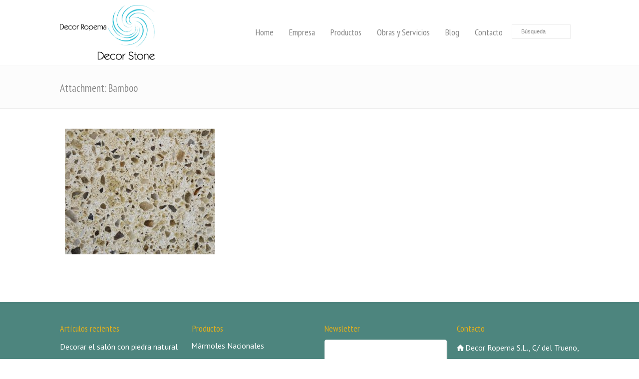

--- FILE ---
content_type: text/html; charset=UTF-8
request_url: https://decorropema.com/producto/serie-silestone/bamboo-3/
body_size: 17026
content:
<!doctype html>
<html lang="es" class="no-js">
<head> 
<meta charset="UTF-8" />  
<meta name="viewport" content="width=device-width, initial-scale=1, maximum-scale=1"><link rel="icon" type="image/png" href="https://decorropema.com/wp-content/uploads/2016/06/favicon.png"><link rel="alternate" type="application/rss+xml" title="Ropema RSS Feed" href="https://decorropema.com/feed/" />
<link rel="alternate" type="application/atom+xml" title="Ropema Atom Feed" href="https://decorropema.com/feed/atom/" />
<link rel="pingback" href="https://decorropema.com/xmlrpc.php" />
<meta name='robots' content='index, follow, max-image-preview:large, max-snippet:-1, max-video-preview:-1' />

	<!-- This site is optimized with the Yoast SEO plugin v19.9 - https://yoast.com/wordpress/plugins/seo/ -->
	<title>Bamboo - Ropema</title>
	<link rel="canonical" href="https://decorropema.com/producto/serie-silestone/bamboo-3/" />
	<meta property="og:locale" content="es_ES" />
	<meta property="og:type" content="article" />
	<meta property="og:title" content="Bamboo - Ropema" />
	<meta property="og:url" content="https://decorropema.com/producto/serie-silestone/bamboo-3/" />
	<meta property="og:site_name" content="Ropema" />
	<meta property="og:image" content="https://decorropema.com/producto/serie-silestone/bamboo-3" />
	<meta property="og:image:width" content="1024" />
	<meta property="og:image:height" content="860" />
	<meta property="og:image:type" content="image/jpeg" />
	<meta name="twitter:card" content="summary_large_image" />
	<script type="application/ld+json" class="yoast-schema-graph">{"@context":"https://schema.org","@graph":[{"@type":"WebPage","@id":"https://decorropema.com/producto/serie-silestone/bamboo-3/","url":"https://decorropema.com/producto/serie-silestone/bamboo-3/","name":"Bamboo - Ropema","isPartOf":{"@id":"https://decorropema.com/#website"},"primaryImageOfPage":{"@id":"https://decorropema.com/producto/serie-silestone/bamboo-3/#primaryimage"},"image":{"@id":"https://decorropema.com/producto/serie-silestone/bamboo-3/#primaryimage"},"thumbnailUrl":"https://decorropema.com/wp-content/uploads/2016/07/Bamboo-1.jpg","datePublished":"2016-08-02T11:32:05+00:00","dateModified":"2016-08-02T11:32:05+00:00","breadcrumb":{"@id":"https://decorropema.com/producto/serie-silestone/bamboo-3/#breadcrumb"},"inLanguage":"es","potentialAction":[{"@type":"ReadAction","target":["https://decorropema.com/producto/serie-silestone/bamboo-3/"]}]},{"@type":"ImageObject","inLanguage":"es","@id":"https://decorropema.com/producto/serie-silestone/bamboo-3/#primaryimage","url":"https://decorropema.com/wp-content/uploads/2016/07/Bamboo-1.jpg","contentUrl":"https://decorropema.com/wp-content/uploads/2016/07/Bamboo-1.jpg","width":2953,"height":2480},{"@type":"BreadcrumbList","@id":"https://decorropema.com/producto/serie-silestone/bamboo-3/#breadcrumb","itemListElement":[{"@type":"ListItem","position":1,"name":"Home","item":"https://decorropema.com/"},{"@type":"ListItem","position":2,"name":"SILESTONE","item":"https://decorropema.com/producto/serie-silestone/"},{"@type":"ListItem","position":3,"name":"Bamboo"}]},{"@type":"WebSite","@id":"https://decorropema.com/#website","url":"https://decorropema.com/","name":"Ropema","description":"by Ropema Stone","potentialAction":[{"@type":"SearchAction","target":{"@type":"EntryPoint","urlTemplate":"https://decorropema.com/?s={search_term_string}"},"query-input":"required name=search_term_string"}],"inLanguage":"es"}]}</script>
	<!-- / Yoast SEO plugin. -->


<link rel='dns-prefetch' href='//www.google.com' />
<link rel='dns-prefetch' href='//fonts.googleapis.com' />
<link rel='dns-prefetch' href='//ajax.googleapis.com' />
<link rel='dns-prefetch' href='//s.w.org' />
<link rel="alternate" type="application/rss+xml" title="Ropema &raquo; Feed" href="https://decorropema.com/feed/" />
<link rel="alternate" type="application/rss+xml" title="Ropema &raquo; Feed de los comentarios" href="https://decorropema.com/comments/feed/" />
<link rel="alternate" type="application/rss+xml" title="Ropema &raquo; Comentario Bamboo del feed" href="https://decorropema.com/producto/serie-silestone/bamboo-3/feed/" />
<script type="text/javascript">
window._wpemojiSettings = {"baseUrl":"https:\/\/s.w.org\/images\/core\/emoji\/14.0.0\/72x72\/","ext":".png","svgUrl":"https:\/\/s.w.org\/images\/core\/emoji\/14.0.0\/svg\/","svgExt":".svg","source":{"concatemoji":"https:\/\/decorropema.com\/wp-includes\/js\/wp-emoji-release.min.js?ver=6.0.11"}};
/*! This file is auto-generated */
!function(e,a,t){var n,r,o,i=a.createElement("canvas"),p=i.getContext&&i.getContext("2d");function s(e,t){var a=String.fromCharCode,e=(p.clearRect(0,0,i.width,i.height),p.fillText(a.apply(this,e),0,0),i.toDataURL());return p.clearRect(0,0,i.width,i.height),p.fillText(a.apply(this,t),0,0),e===i.toDataURL()}function c(e){var t=a.createElement("script");t.src=e,t.defer=t.type="text/javascript",a.getElementsByTagName("head")[0].appendChild(t)}for(o=Array("flag","emoji"),t.supports={everything:!0,everythingExceptFlag:!0},r=0;r<o.length;r++)t.supports[o[r]]=function(e){if(!p||!p.fillText)return!1;switch(p.textBaseline="top",p.font="600 32px Arial",e){case"flag":return s([127987,65039,8205,9895,65039],[127987,65039,8203,9895,65039])?!1:!s([55356,56826,55356,56819],[55356,56826,8203,55356,56819])&&!s([55356,57332,56128,56423,56128,56418,56128,56421,56128,56430,56128,56423,56128,56447],[55356,57332,8203,56128,56423,8203,56128,56418,8203,56128,56421,8203,56128,56430,8203,56128,56423,8203,56128,56447]);case"emoji":return!s([129777,127995,8205,129778,127999],[129777,127995,8203,129778,127999])}return!1}(o[r]),t.supports.everything=t.supports.everything&&t.supports[o[r]],"flag"!==o[r]&&(t.supports.everythingExceptFlag=t.supports.everythingExceptFlag&&t.supports[o[r]]);t.supports.everythingExceptFlag=t.supports.everythingExceptFlag&&!t.supports.flag,t.DOMReady=!1,t.readyCallback=function(){t.DOMReady=!0},t.supports.everything||(n=function(){t.readyCallback()},a.addEventListener?(a.addEventListener("DOMContentLoaded",n,!1),e.addEventListener("load",n,!1)):(e.attachEvent("onload",n),a.attachEvent("onreadystatechange",function(){"complete"===a.readyState&&t.readyCallback()})),(e=t.source||{}).concatemoji?c(e.concatemoji):e.wpemoji&&e.twemoji&&(c(e.twemoji),c(e.wpemoji)))}(window,document,window._wpemojiSettings);
</script>
<style type="text/css">
img.wp-smiley,
img.emoji {
	display: inline !important;
	border: none !important;
	box-shadow: none !important;
	height: 1em !important;
	width: 1em !important;
	margin: 0 0.07em !important;
	vertical-align: -0.1em !important;
	background: none !important;
	padding: 0 !important;
}
</style>
	<link rel='stylesheet' id='wp-block-library-css'  href='https://decorropema.com/wp-includes/css/dist/block-library/style.min.css?ver=6.0.11' type='text/css' media='all' />
<style id='global-styles-inline-css' type='text/css'>
body{--wp--preset--color--black: #000000;--wp--preset--color--cyan-bluish-gray: #abb8c3;--wp--preset--color--white: #ffffff;--wp--preset--color--pale-pink: #f78da7;--wp--preset--color--vivid-red: #cf2e2e;--wp--preset--color--luminous-vivid-orange: #ff6900;--wp--preset--color--luminous-vivid-amber: #fcb900;--wp--preset--color--light-green-cyan: #7bdcb5;--wp--preset--color--vivid-green-cyan: #00d084;--wp--preset--color--pale-cyan-blue: #8ed1fc;--wp--preset--color--vivid-cyan-blue: #0693e3;--wp--preset--color--vivid-purple: #9b51e0;--wp--preset--gradient--vivid-cyan-blue-to-vivid-purple: linear-gradient(135deg,rgba(6,147,227,1) 0%,rgb(155,81,224) 100%);--wp--preset--gradient--light-green-cyan-to-vivid-green-cyan: linear-gradient(135deg,rgb(122,220,180) 0%,rgb(0,208,130) 100%);--wp--preset--gradient--luminous-vivid-amber-to-luminous-vivid-orange: linear-gradient(135deg,rgba(252,185,0,1) 0%,rgba(255,105,0,1) 100%);--wp--preset--gradient--luminous-vivid-orange-to-vivid-red: linear-gradient(135deg,rgba(255,105,0,1) 0%,rgb(207,46,46) 100%);--wp--preset--gradient--very-light-gray-to-cyan-bluish-gray: linear-gradient(135deg,rgb(238,238,238) 0%,rgb(169,184,195) 100%);--wp--preset--gradient--cool-to-warm-spectrum: linear-gradient(135deg,rgb(74,234,220) 0%,rgb(151,120,209) 20%,rgb(207,42,186) 40%,rgb(238,44,130) 60%,rgb(251,105,98) 80%,rgb(254,248,76) 100%);--wp--preset--gradient--blush-light-purple: linear-gradient(135deg,rgb(255,206,236) 0%,rgb(152,150,240) 100%);--wp--preset--gradient--blush-bordeaux: linear-gradient(135deg,rgb(254,205,165) 0%,rgb(254,45,45) 50%,rgb(107,0,62) 100%);--wp--preset--gradient--luminous-dusk: linear-gradient(135deg,rgb(255,203,112) 0%,rgb(199,81,192) 50%,rgb(65,88,208) 100%);--wp--preset--gradient--pale-ocean: linear-gradient(135deg,rgb(255,245,203) 0%,rgb(182,227,212) 50%,rgb(51,167,181) 100%);--wp--preset--gradient--electric-grass: linear-gradient(135deg,rgb(202,248,128) 0%,rgb(113,206,126) 100%);--wp--preset--gradient--midnight: linear-gradient(135deg,rgb(2,3,129) 0%,rgb(40,116,252) 100%);--wp--preset--duotone--dark-grayscale: url('#wp-duotone-dark-grayscale');--wp--preset--duotone--grayscale: url('#wp-duotone-grayscale');--wp--preset--duotone--purple-yellow: url('#wp-duotone-purple-yellow');--wp--preset--duotone--blue-red: url('#wp-duotone-blue-red');--wp--preset--duotone--midnight: url('#wp-duotone-midnight');--wp--preset--duotone--magenta-yellow: url('#wp-duotone-magenta-yellow');--wp--preset--duotone--purple-green: url('#wp-duotone-purple-green');--wp--preset--duotone--blue-orange: url('#wp-duotone-blue-orange');--wp--preset--font-size--small: 13px;--wp--preset--font-size--medium: 20px;--wp--preset--font-size--large: 36px;--wp--preset--font-size--x-large: 42px;}.has-black-color{color: var(--wp--preset--color--black) !important;}.has-cyan-bluish-gray-color{color: var(--wp--preset--color--cyan-bluish-gray) !important;}.has-white-color{color: var(--wp--preset--color--white) !important;}.has-pale-pink-color{color: var(--wp--preset--color--pale-pink) !important;}.has-vivid-red-color{color: var(--wp--preset--color--vivid-red) !important;}.has-luminous-vivid-orange-color{color: var(--wp--preset--color--luminous-vivid-orange) !important;}.has-luminous-vivid-amber-color{color: var(--wp--preset--color--luminous-vivid-amber) !important;}.has-light-green-cyan-color{color: var(--wp--preset--color--light-green-cyan) !important;}.has-vivid-green-cyan-color{color: var(--wp--preset--color--vivid-green-cyan) !important;}.has-pale-cyan-blue-color{color: var(--wp--preset--color--pale-cyan-blue) !important;}.has-vivid-cyan-blue-color{color: var(--wp--preset--color--vivid-cyan-blue) !important;}.has-vivid-purple-color{color: var(--wp--preset--color--vivid-purple) !important;}.has-black-background-color{background-color: var(--wp--preset--color--black) !important;}.has-cyan-bluish-gray-background-color{background-color: var(--wp--preset--color--cyan-bluish-gray) !important;}.has-white-background-color{background-color: var(--wp--preset--color--white) !important;}.has-pale-pink-background-color{background-color: var(--wp--preset--color--pale-pink) !important;}.has-vivid-red-background-color{background-color: var(--wp--preset--color--vivid-red) !important;}.has-luminous-vivid-orange-background-color{background-color: var(--wp--preset--color--luminous-vivid-orange) !important;}.has-luminous-vivid-amber-background-color{background-color: var(--wp--preset--color--luminous-vivid-amber) !important;}.has-light-green-cyan-background-color{background-color: var(--wp--preset--color--light-green-cyan) !important;}.has-vivid-green-cyan-background-color{background-color: var(--wp--preset--color--vivid-green-cyan) !important;}.has-pale-cyan-blue-background-color{background-color: var(--wp--preset--color--pale-cyan-blue) !important;}.has-vivid-cyan-blue-background-color{background-color: var(--wp--preset--color--vivid-cyan-blue) !important;}.has-vivid-purple-background-color{background-color: var(--wp--preset--color--vivid-purple) !important;}.has-black-border-color{border-color: var(--wp--preset--color--black) !important;}.has-cyan-bluish-gray-border-color{border-color: var(--wp--preset--color--cyan-bluish-gray) !important;}.has-white-border-color{border-color: var(--wp--preset--color--white) !important;}.has-pale-pink-border-color{border-color: var(--wp--preset--color--pale-pink) !important;}.has-vivid-red-border-color{border-color: var(--wp--preset--color--vivid-red) !important;}.has-luminous-vivid-orange-border-color{border-color: var(--wp--preset--color--luminous-vivid-orange) !important;}.has-luminous-vivid-amber-border-color{border-color: var(--wp--preset--color--luminous-vivid-amber) !important;}.has-light-green-cyan-border-color{border-color: var(--wp--preset--color--light-green-cyan) !important;}.has-vivid-green-cyan-border-color{border-color: var(--wp--preset--color--vivid-green-cyan) !important;}.has-pale-cyan-blue-border-color{border-color: var(--wp--preset--color--pale-cyan-blue) !important;}.has-vivid-cyan-blue-border-color{border-color: var(--wp--preset--color--vivid-cyan-blue) !important;}.has-vivid-purple-border-color{border-color: var(--wp--preset--color--vivid-purple) !important;}.has-vivid-cyan-blue-to-vivid-purple-gradient-background{background: var(--wp--preset--gradient--vivid-cyan-blue-to-vivid-purple) !important;}.has-light-green-cyan-to-vivid-green-cyan-gradient-background{background: var(--wp--preset--gradient--light-green-cyan-to-vivid-green-cyan) !important;}.has-luminous-vivid-amber-to-luminous-vivid-orange-gradient-background{background: var(--wp--preset--gradient--luminous-vivid-amber-to-luminous-vivid-orange) !important;}.has-luminous-vivid-orange-to-vivid-red-gradient-background{background: var(--wp--preset--gradient--luminous-vivid-orange-to-vivid-red) !important;}.has-very-light-gray-to-cyan-bluish-gray-gradient-background{background: var(--wp--preset--gradient--very-light-gray-to-cyan-bluish-gray) !important;}.has-cool-to-warm-spectrum-gradient-background{background: var(--wp--preset--gradient--cool-to-warm-spectrum) !important;}.has-blush-light-purple-gradient-background{background: var(--wp--preset--gradient--blush-light-purple) !important;}.has-blush-bordeaux-gradient-background{background: var(--wp--preset--gradient--blush-bordeaux) !important;}.has-luminous-dusk-gradient-background{background: var(--wp--preset--gradient--luminous-dusk) !important;}.has-pale-ocean-gradient-background{background: var(--wp--preset--gradient--pale-ocean) !important;}.has-electric-grass-gradient-background{background: var(--wp--preset--gradient--electric-grass) !important;}.has-midnight-gradient-background{background: var(--wp--preset--gradient--midnight) !important;}.has-small-font-size{font-size: var(--wp--preset--font-size--small) !important;}.has-medium-font-size{font-size: var(--wp--preset--font-size--medium) !important;}.has-large-font-size{font-size: var(--wp--preset--font-size--large) !important;}.has-x-large-font-size{font-size: var(--wp--preset--font-size--x-large) !important;}
</style>
<link rel='stylesheet' id='layerslider-css'  href='https://decorropema.com/wp-content/plugins/LayerSlider/static/css/layerslider.css?ver=5.6.2' type='text/css' media='all' />
<link rel='stylesheet' id='ls-google-fonts-css'  href='https://fonts.googleapis.com/css?family=Lato:100,300,regular,700,900%7COpen+Sans:300%7CIndie+Flower:regular%7COswald:300,regular,700&#038;subset=latin%2Clatin-ext' type='text/css' media='all' />
<link rel='stylesheet' id='contact-form-7-css'  href='https://decorropema.com/wp-content/plugins/contact-form-7/includes/css/styles.css?ver=5.6.4' type='text/css' media='all' />
<link rel='stylesheet' id='ccf-jquery-ui-css'  href='//ajax.googleapis.com/ajax/libs/jqueryui/1.8.2/themes/smoothness/jquery-ui.css?ver=6.0.11' type='text/css' media='all' />
<link rel='stylesheet' id='ccf-form-css'  href='https://decorropema.com/wp-content/plugins/custom-contact-forms/assets/build/css/form.min.css?ver=7.8.5' type='text/css' media='all' />
<link rel='stylesheet' id='rs-plugin-settings-css'  href='https://decorropema.com/wp-content/plugins/revslider/public/assets/css/rs6.css?ver=6.4.11' type='text/css' media='all' />
<style id='rs-plugin-settings-inline-css' type='text/css'>
#rs-demo-id {}
</style>
<link rel='stylesheet' id='normalize-css'  href='https://decorropema.com/wp-content/themes/rttheme18/css/normalize.css?ver=6.0.11' type='text/css' media='all' />
<link rel='stylesheet' id='theme-framework-css'  href='https://decorropema.com/wp-content/themes/rttheme18/css/rt-css-framework.css?ver=6.0.11' type='text/css' media='all' />
<link rel='stylesheet' id='fontello-css'  href='https://decorropema.com/wp-content/themes/rttheme18/css/fontello/css/fontello.css?ver=6.0.11' type='text/css' media='all' />
<link rel='stylesheet' id='jackbox-css'  href='https://decorropema.com/wp-content/themes/rttheme18/js/lightbox/css/jackbox.min.css?ver=6.0.11' type='text/css' media='all' />
<link rel='stylesheet' id='theme-style-all-css'  href='https://decorropema.com/wp-content/themes/rttheme18/css/style.css?ver=6.0.11' type='text/css' media='all' />
<link rel='stylesheet' id='jquery-owl-carousel-css'  href='https://decorropema.com/wp-content/themes/rttheme18/css/owl.carousel.css?ver=6.0.11' type='text/css' media='all' />
<link rel='stylesheet' id='flex-slider-css-css'  href='https://decorropema.com/wp-content/themes/rttheme18/css/flexslider.css?ver=6.0.11' type='text/css' media='all' />
<link rel='stylesheet' id='progression-player-css'  href='https://decorropema.com/wp-content/themes/rttheme18/js/video_player/progression-player.css?ver=6.0.11' type='text/css' media='all' />
<link rel='stylesheet' id='progression-skin-minimal-light-css'  href='https://decorropema.com/wp-content/themes/rttheme18/js/video_player/skin-minimal-light.css?ver=6.0.11' type='text/css' media='all' />
<link rel='stylesheet' id='isotope-css-css'  href='https://decorropema.com/wp-content/themes/rttheme18/css/isotope.css?ver=6.0.11' type='text/css' media='all' />
<link rel='stylesheet' id='jquery-colortip-css'  href='https://decorropema.com/wp-content/themes/rttheme18/css/colortip-1.0-jquery.css?ver=6.0.11' type='text/css' media='all' />
<link rel='stylesheet' id='animate-css'  href='https://decorropema.com/wp-content/themes/rttheme18/css/animate.css?ver=6.0.11' type='text/css' media='all' />
<!--[if IE 7]>
<link rel='stylesheet' id='theme-ie7-css'  href='https://decorropema.com/wp-content/themes/rttheme18/css/ie7.css?ver=6.0.11' type='text/css' media='all' />
<![endif]-->
<!--[if lt IE 9]>
<link rel='stylesheet' id='theme-ltie9-css'  href='https://decorropema.com/wp-content/themes/rttheme18/css/before_ie9.css?ver=6.0.11' type='text/css' media='all' />
<![endif]-->
<link rel='stylesheet' id='theme-skin-css'  href='https://decorropema.com/wp-content/themes/rttheme18/css/orange-style.css?ver=6.0.11' type='text/css' media='all' />
<style id='theme-skin-inline-css' type='text/css'>
.retina#logo{background: url('https://decorropema.com/wp-content/uploads/2022/10/decorstoneV02.jpg') no-repeat scroll 0 0 / 100% auto transparent;-moz-background-size:100%;-webkit-background-size:100%;-o-background-size:100%; background-size: 100%;} .retina#logo img{display: none;}
#navigation_bar > ul > li > a{font-family:'PT Sans Narrow',sans-serif;font-weight:normal !important}.flex-caption,.pricing_table .table_wrap ul > li.caption,.pricing_table .table_wrap.highlight ul > li.caption,.banner p,.sidebar .featured_article_title,.footer_widgets_row .featured_article_title,.latest-news a.title,h1,h2,h3,h4,h5{font-family:'PT Sans Narrow',sans-serif;font-weight:normal !important}body,#navigation_bar > ul > li > a span,.product_info h5,.product_item_holder h5,#slogan_text{font-family:'PT Sans',sans-serif;font-weight:400 !important}.testimonial .text,blockquote p{font-family:'PT Sans',sans-serif;font-weight:400 !important}h1{font-size:30px}h2,.single-products .head_text h1,.single-product .head_text h1{font-size:28px}h3{font-size:22px}h4{font-size:20px}h5{font-size:18px}h6{font-size:16px}.featured_article_title{font-size:18px}#navigation_bar > ul > li > a{font-size:18px}body{font-size:16px}#navigation_bar > ul > li > a,#navigation .sub-menu li a,#navigation .multicolumn-holder a,#navigation .multicolumn-holder .column-heading > span,#navigation .multicolumn-holder .column-heading > a,#navigation .multicolumn-holder a:hover,#navigation ul.sub-menu li:hover > a{color:#888}#navigation .multicolumn-holder a:hover{opacity:0.8}#navigation_bar > ul > li > a span,#navigation_bar ul ul > li > a span,#navigation_bar .multicolumn-holder ul > li:hover > a span,body .search-bar form input{color:#888}#navigation_bar > ul > li.current_page_item > a,#navigation_bar > ul > li.current-menu-ancestor > a,#navigation_bar > ul > li > a:hover,#navigation_bar > ul > li:hover > a{color:#888}#navigation_bar > ul > li.current_page_item > a span,#navigation_bar > ul > li.current-menu-ancestor > a span,#navigation_bar > ul > li > a:hover span,#navigation_bar > ul > li:hover > a span{color:#888}#navigation_bar > ul > li > a,#navigation {border-color:transparent}#navigation ul li{border-width:0}#navigation ul li a {border-bottom:0}#navigation_bar,html .stuck .nav_border {border-width:0 0 1px 0}.search-bar,.search-bar form input:focus{background:transparent}.nav_border,#navigation_bar,#navigation li,#navigation ul li a,html .stuck .nav_border,.search-bar,#navigation li:first-child,.multicolumn-holder,#navigation .multicolumn-holder a,#navigation_bar .multicolumn-holder > ul,#navigation .sub-menu,#navigation .sub-menu li,.menu-style-two #header .nav_border,#navigation_bar #navigation li:last-child{border-color:#ffffff}.responsive #navigation_bar li a,.responsive .stuck #navigation_bar li a{border-color:#ffffff !important}.search-bar .icon-search-1{color:#ffffff}.content_block_background .social_share .s_buttons,.content_block_background .woocommerce span.onsale,.woocommerce-page .content_block_background span.onsale,.woocommerce .content_block_background mark,.content_block_background .woocommerce .addresses .title .edit,.woocommerce-page .content_block_background .addresses .title .edit,.content_block_background .flex-active-slide .caption-one,.content_block_background .flexslider .flex-direction-nav a,.content_block_background .flexslider .carousel .flex-direction-nav a,.content_block_background .imgeffect a,.content_block_background .featured .default_icon .heading_icon,.content_block_background .medium_rounded_icon,.content_block_background .big_square_icon,.content_block_background .title_icon,.content_block_background .button_.default,.content_block_background .pricing_table .table_wrap.highlight ul > li.price div:before,.content_block_background .featured a.read_more,.content_block_background .featured a.more-link,.content_block_background .carousel-holder.with_heading .owl-controls .owl-buttons div,.content_block_background .rt-toggle ol li .toggle-number,.content_block_background .rt-toggle ol li.open .toggle-number,.content_block_background .latest-news .featured-image .date,.content_block_background .social_share .icon-share:before,.content_block_background .commententry .navigation > div,.content_block_background .commententry .navigation a,.content_block_background .blog_list h1[class^="icon-"]:before,.content_block_background .blog_list h2[class^="icon-"]:before,.content_block_background hr.style-six:before,.content_block_background .with_borders .box:before,.content_block_background .portfolio_boxes .box:before,.content_block_background .with_borders .box:after,.content_block_background .portfolio_boxes .box:after,.content_block_background .tab-style-three .tabs .with_icon a.current > span:before,.content_block_background .sidebar .featured_article_title:before{background:#444444}.content_block_background .pricing_table .table_wrap.highlight ul > li.caption,.content_block_background .flex-active-slide .caption-one,.content_block_background .flexslider .flex-direction-nav a,.content_block_background .flexslider .carousel .flex-direction-nav a,.content_block_background .imgeffect a,.content_block_background .chained_contents > ul li:hover .image.chanied_media_holder:after,.content_block_background .chained_contents li:hover .icon_holder.rounded:before{background-color:#444444}.content_block_background a,.content_block_background .widget_archive ul li a:hover,.content_block_background .widget_links ul li a:hover,.content_block_background .widget_nav_menu ul li a:hover,.content_block_background .widget_categories ul li a:hover,.content_block_background .widget_meta ul li a:hover,.content_block_background .widget_recent_entries  ul li a:hover,.content_block_background .widget_pages  ul li a:hover,.content_block_background .widget_rss ul li a:hover,.content_block_background .widget_recent_comments ul li a:hover,.content_block_background .widget_rt_categories ul li a:hover,.content_block_background .widget_product_categories ul li a:hover,.content_block_background .imgeffect a:hover,.content_block_background .woocommerce .star-rating,.woocommerce-page .content_block_background  .star-rating,.content_block_background .woocommerce .cart-collaterals .cart_totals h2:before,.woocommerce-page .content_block_background .cart-collaterals .cart_totals h2:before,.content_block_background .woocommerce .cart-collaterals .shipping_calculator h2:before,.woocommerce-page .content_block_background .cart-collaterals .shipping_calculator h2:before,.woocommerce-account .content_block_background .woocommerce .addresses h3:before,.content_block_background .heading_icon,.content_block_background .large_icon,.content_block_background .big_icon,.content_block_background .big_rounded_icon,.content_block_background .featured a.read_more:hover,.content_block_background a.more-link:hover,.content_block_background .latest-news-2 a.title:hover,.content_block_background .social_share:hover .icon-share:before,.content_block_background h1 a:hover,.content_block_background h2 a:hover,.content_block_background h3 a:hover,.content_block_background h4 a:hover,.content_block_background h5 a:hover,.content_block_background h6 a:hover,.content_block_background .with_icons.colored > li span,.content_block_background #reply-title:before,.content_block_background a,.content_block_background .widget_archive ul li a:hover,.content_block_background .widget_links ul li a:hover,.content_block_background .widget_nav_menu ul li a:hover,.content_block_background .widget_categories ul li a:hover,.content_block_background .widget_meta ul li a:hover,.content_block_background .widget_recent_entries ul li a:hover,.content_block_background .widget_pages ul li a:hover,.content_block_background .widget_rss ul li a:hover,.content_block_background .widget_recent_comments ul li a:hover,.content_block_background .widget_rt_categories ul li a:hover,.content_block_background .widget_product_categories ul li a:hover,.content_block_background .imgeffect a:hover,.content_block_background .heading_icon,.content_block_background .large_icon,.content_block_background .big_icon,.content_block_background .big_rounded_icon,.content_block_background a.read_more:hover,.content_block_background a.more-link:hover,.content_block_background .latest-news-2 a.title:hover,.content_block_background .social_share:hover .icon-share:before,.content_block_background .with_icons.colored > li span,.content_block_background #reply-title:before,.content_block_background .content.full > .row > hr.style-six:after,.content_block_background .pin:after,.content_block_background .filter_navigation li a.active:before,.content_block_background .filter_navigation li a.active,.content_block_background .filter_navigation li a:hover,.content_block_background hr.style-eight:after,.content_block_background ul.page-numbers li a:hover,.content_block_background ul.page-numbers li .current,.content_block_background .widget ul li.current-menu-item > a,.content_block_background .widget_rt_categories ul li.current-cat > a,.content_block_background .widget_product_categories ul li.current-cat > a{color:#444444}.content_block_background .big_rounded_icon.loaded,.content_block_background .featured a.read_more,.content_block_background .featured a.more-link,.content_block_background .social_share .s_buttons,.content_block_background .pin:after,.content_block_background hr.style-eight,.content_block_background .with_icons.icon_borders.colored li span{border-color:#444444}.content_block_background .tabs_wrap .tabs a.current,.content_block_background .tabs_wrap .tabs a.current:hover,.content_block_background .tabs_wrap .tabs a:hover,.content_block_background .tabs_wrap .tabs li.current a{border-bottom-color:#444444}.content_block_background .vertical_tabs ul.tabs a.current,.content_block_background .vertical_tabs ul.tabs a.current:hover,.content_block_background .vertical_tabs ul.tabs a:hover,.content_block_background .vertical_tabs ul.tabs li.current a{border-right-color:#444444}.content_block_background .imgeffect a,.content_block_background .featured a.read_more{color:#fff}.content_block_background .imgeffect a:hover,.content_block_background .featured a.read_more:hover{background:#fff}.content_block_background,.content_block_background .tabs_wrap .tabs a,.content_block_background .banner .featured_text,.content_block_background .rt_form input[type="button"],.content_block_background .rt_form input[type="submit"],.content_block_background .rt_form input[type="text"],.content_block_background .rt_form select,.content_block_background .rt_form textarea,.content_block_background .woocommerce a.button,.woocommerce-page .content_block_background a.button,.content_block_background .content_block_background .woocommerce button.button,.woocommerce-page .content_block_background button.button,.content_block_background .woocommerce input.button,.woocommerce-page .content_block_background input.button,.content_block_background .woocommerce #respond input#submit,.woocommerce-page .content_block_background #respond input#submit,.content_block_background .woocommerce #content input.button,.woocommerce-page .content_block_background #content input.button,.content_block_background .woocommerce a.button.alt,.woocommerce-page .content_block_background a.button.alt,.content_block_background .woocommerce button.button.alt,.woocommerce-page .content_block_background button.button.alt,.content_block_background .woocommerce input.button.alt,.woocommerce-page .content_block_background input.button.alt,.content_block_background .woocommerce #respond input#submit.alt,.woocommerce-page .content_block_background #respond input#submit.alt,.content_block_background .woocommerce #content input.button.alt,.woocommerce-page .content_block_background #content input.button.alt,.content_block_background .widget_archive ul li a,.content_block_background .widget_links ul li a,.content_block_background .widget_nav_menu ul li a,.content_block_background .widget_categories ul li a,.content_block_background .widget_meta ul li a,.content_block_background .widget_recent_entries ul li a,.content_block_background .widget_pages ul li a,.content_block_background .widget_rss ul li a,.content_block_background .widget_recent_comments ul li a,.content_block_background .widget_product_categories ul li a,.content_block_background .info_box,.content_block_background .breadcrumb,.content_block_background .page-numbers li a,.content_block_background .page-numbers li > span,.content_block_background .rt_comments ol.commentlist li a,.content_block_background .cancel-reply a,.content_block_background .rt_comments ol.commentlist li .comment-body .comment-meta a,.content_block_background #cancel-comment-reply-link,.content_block_background .breadcrumb a,.content_block_background .breadcrumb span,.content_block_background #slogan_text,.content_block_background .filter_navigation li a,.content_block_background .widget ul{color:#444444}.content_block_background h1 a:hover,.content_block_background h2 a:hover,.content_block_background h3 a:hover,.content_block_background h4 a:hover,.content_block_background h5 a:hover,.content_block_background h6 a:hover,.content_block_background .latest-news-2 .title:hover,.content_block_background .woocommerce  ul.cart_list li a:hover,.content_block_background .woocommerce ul.product_list_widget li a:hover,.woocommerce-page .content_block_background ul.cart_list li a:hover,.woocommerce-page .content_block_background ul.product_list_widget li a:hover{color:#e0af1d}.content_block_background a,.content_block_background .latest-news a.title,.content_block_background .doc_icons ul li a,.content_block_background .filter_navigation li a.active:before{color:#005C5C}.content_block_background a:hover,.content_block_background .latest-news a.title:hover,.content_block_background .doc_icons ul li a:hover,.content_block_background .woocommerce ul.cart_list li a:hover,.content_block_background .woocommerce ul.product_list_widget li a:hover,.woocommerce-page .content_block_background ul.cart_list li a:hover,.woocommerce-page .content_block_background ul.product_list_widget li a:hover,.content_block_background .rt_comments ol.commentlist li .comment-body .comment-meta a:hover,.content_block_background #cancel-comment-reply-link:hover,.content_block_background .breadcrumb a:hover span,.content_block_background .blog_list .post_data a:hover,.content_block_background .widget ul li a:hover{color:#e0af1d}.content_holder .content_footer .social_share .s_buttons,.content_holder .content_footer .woocommerce span.onsale,.woocommerce-page .content_holder .content_footer span.onsale,.woocommerce .content_holder .content_footer mark,.content_holder .content_footer .woocommerce .addresses .title .edit,.woocommerce-page .content_holder .content_footer .addresses .title .edit,.content_holder .content_footer .flex-active-slide .caption-one,.content_holder .content_footer .flexslider .flex-direction-nav a,.content_holder .content_footer .flexslider .carousel .flex-direction-nav a,.content_holder .content_footer .imgeffect a,.content_holder .content_footer .featured .default_icon .heading_icon,.content_holder .content_footer .medium_rounded_icon,.content_holder .content_footer .big_square_icon,.content_holder .content_footer .title_icon,.content_holder .content_footer .button_.default,.content_holder .content_footer .pricing_table .table_wrap.highlight ul > li.price div:before,.content_holder .content_footer .featured a.read_more,.content_holder .content_footer .featured a.more-link,.content_holder .content_footer .carousel-holder.with_heading .owl-controls .owl-buttons div,.content_holder .content_footer .rt-toggle ol li .toggle-number,.content_holder .content_footer .rt-toggle ol li.open .toggle-number,.content_holder .content_footer .latest-news .featured-image .date,.content_holder .content_footer .social_share .icon-share:before,.content_holder .content_footer .commententry .navigation > div,.content_holder .content_footer .commententry .navigation a,.content_holder .content_footer .blog_list h1[class^="icon-"]:before,.content_holder .content_footer .blog_list h2[class^="icon-"]:before,.content_holder .content_footer hr.style-six:before,.content_holder .content_footer .with_borders .box:before,.content_holder .content_footer .portfolio_boxes .box:before,.content_holder .content_footer .with_borders .box:after,.content_holder .content_footer .portfolio_boxes .box:after,.content_holder .content_footer .tab-style-three .tabs .with_icon a.current > span:before,.content_holder .content_footer .sidebar .featured_article_title:before{background:#ffffff}.content_holder .content_footer .pricing_table .table_wrap.highlight ul > li.caption,.content_holder .content_footer .flex-active-slide .caption-one,.content_holder .content_footer .flexslider .flex-direction-nav a,.content_holder .content_footer .flexslider .carousel .flex-direction-nav a,.content_holder .content_footer .imgeffect a,.content_holder .content_footer .chained_contents > ul li:hover .image.chanied_media_holder:after,.content_holder .content_footer .chained_contents li:hover .icon_holder.rounded:before{background-color:#ffffff}.content_holder .content_footer a,.content_holder .content_footer .widget_archive ul li a:hover,.content_holder .content_footer .widget_links ul li a:hover,.content_holder .content_footer .widget_nav_menu ul li a:hover,.content_holder .content_footer .widget_categories ul li a:hover,.content_holder .content_footer .widget_meta ul li a:hover,.content_holder .content_footer .widget_recent_entries  ul li a:hover,.content_holder .content_footer .widget_pages  ul li a:hover,.content_holder .content_footer .widget_rss ul li a:hover,.content_holder .content_footer .widget_recent_comments ul li a:hover,.content_holder .content_footer .widget_rt_categories ul li a:hover,.content_holder .content_footer .widget_product_categories ul li a:hover,.content_holder .content_footer .imgeffect a:hover,.content_holder .content_footer .woocommerce .star-rating,.woocommerce-page .content_holder .content_footer  .star-rating,.content_holder .content_footer .woocommerce .cart-collaterals .cart_totals h2:before,.woocommerce-page .content_holder .content_footer .cart-collaterals .cart_totals h2:before,.content_holder .content_footer .woocommerce .cart-collaterals .shipping_calculator h2:before,.woocommerce-page .content_holder .content_footer .cart-collaterals .shipping_calculator h2:before,.woocommerce-account .content_holder .content_footer .woocommerce .addresses h3:before,.content_holder .content_footer .heading_icon,.content_holder .content_footer .large_icon,.content_holder .content_footer .big_icon,.content_holder .content_footer .big_rounded_icon,.content_holder .content_footer .featured a.read_more:hover,.content_holder .content_footer a.more-link:hover,.content_holder .content_footer .latest-news-2 a.title:hover,.content_holder .content_footer .social_share:hover .icon-share:before,.content_holder .content_footer h1 a:hover,.content_holder .content_footer h2 a:hover,.content_holder .content_footer h3 a:hover,.content_holder .content_footer h4 a:hover,.content_holder .content_footer h5 a:hover,.content_holder .content_footer h6 a:hover,.content_holder .content_footer .with_icons.colored > li span,.content_holder .content_footer #reply-title:before,.content_holder .content_footer a,.content_holder .content_footer .widget_archive ul li a:hover,.content_holder .content_footer .widget_links ul li a:hover,.content_holder .content_footer .widget_nav_menu ul li a:hover,.content_holder .content_footer .widget_categories ul li a:hover,.content_holder .content_footer .widget_meta ul li a:hover,.content_holder .content_footer .widget_recent_entries ul li a:hover,.content_holder .content_footer .widget_pages ul li a:hover,.content_holder .content_footer .widget_rss ul li a:hover,.content_holder .content_footer .widget_recent_comments ul li a:hover,.content_holder .content_footer .widget_rt_categories ul li a:hover,.content_holder .content_footer .widget_product_categories ul li a:hover,.content_holder .content_footer .imgeffect a:hover,.content_holder .content_footer .heading_icon,.content_holder .content_footer .large_icon,.content_holder .content_footer .big_icon,.content_holder .content_footer .big_rounded_icon,.content_holder .content_footer a.read_more:hover,.content_holder .content_footer a.more-link:hover,.content_holder .content_footer .latest-news-2 a.title:hover,.content_holder .content_footer .social_share:hover .icon-share:before,.content_holder .content_footer .with_icons.colored > li span,.content_holder .content_footer #reply-title:before,.content_holder .content_footer .content.full > .row > hr.style-six:after,.content_holder .content_footer .pin:after,.content_holder .content_footer .filter_navigation li a.active:before,.content_holder .content_footer .filter_navigation li a.active,.content_holder .content_footer .filter_navigation li a:hover,.content_holder .content_footer hr.style-eight:after,.content_holder .content_footer ul.page-numbers li a:hover,.content_holder .content_footer ul.page-numbers li .current,.content_holder .content_footer .widget ul li.current-menu-item > a,.content_holder .content_footer .widget_rt_categories ul li.current-cat > a,.content_holder .content_footer .widget_product_categories ul li.current-cat > a{color:#ffffff}.content_holder .content_footer .big_rounded_icon.loaded,.content_holder .content_footer .featured a.read_more,.content_holder .content_footer .featured a.more-link,.content_holder .content_footer .social_share .s_buttons,.content_holder .content_footer .pin:after,.content_holder .content_footer hr.style-eight,.content_holder .content_footer .with_icons.icon_borders.colored li span{border-color:#ffffff}.content_holder .content_footer .tabs_wrap .tabs a.current,.content_holder .content_footer .tabs_wrap .tabs a.current:hover,.content_holder .content_footer .tabs_wrap .tabs a:hover,.content_holder .content_footer .tabs_wrap .tabs li.current a{border-bottom-color:#ffffff}.content_holder .content_footer .vertical_tabs ul.tabs a.current,.content_holder .content_footer .vertical_tabs ul.tabs a.current:hover,.content_holder .content_footer .vertical_tabs ul.tabs a:hover,.content_holder .content_footer .vertical_tabs ul.tabs li.current a{border-right-color:#ffffff}.content_holder .content_footer .imgeffect a,.content_holder .content_footer .featured a.read_more{color:#fff}.content_holder .content_footer .imgeffect a:hover,.content_holder .content_footer .featured a.read_more:hover{background:#fff}.content_holder .content_footer,.content_holder .content_footer .tabs_wrap .tabs a,.content_holder .content_footer .banner .featured_text,.content_holder .content_footer .rt_form input[type="button"],.content_holder .content_footer .rt_form input[type="submit"],.content_holder .content_footer .rt_form input[type="text"],.content_holder .content_footer .rt_form select,.content_holder .content_footer .rt_form textarea,.content_holder .content_footer .woocommerce a.button,.woocommerce-page .content_holder .content_footer a.button,.content_holder .content_footer .content_holder .content_footer .woocommerce button.button,.woocommerce-page .content_holder .content_footer button.button,.content_holder .content_footer .woocommerce input.button,.woocommerce-page .content_holder .content_footer input.button,.content_holder .content_footer .woocommerce #respond input#submit,.woocommerce-page .content_holder .content_footer #respond input#submit,.content_holder .content_footer .woocommerce #content input.button,.woocommerce-page .content_holder .content_footer #content input.button,.content_holder .content_footer .woocommerce a.button.alt,.woocommerce-page .content_holder .content_footer a.button.alt,.content_holder .content_footer .woocommerce button.button.alt,.woocommerce-page .content_holder .content_footer button.button.alt,.content_holder .content_footer .woocommerce input.button.alt,.woocommerce-page .content_holder .content_footer input.button.alt,.content_holder .content_footer .woocommerce #respond input#submit.alt,.woocommerce-page .content_holder .content_footer #respond input#submit.alt,.content_holder .content_footer .woocommerce #content input.button.alt,.woocommerce-page .content_holder .content_footer #content input.button.alt,.content_holder .content_footer .widget_archive ul li a,.content_holder .content_footer .widget_links ul li a,.content_holder .content_footer .widget_nav_menu ul li a,.content_holder .content_footer .widget_categories ul li a,.content_holder .content_footer .widget_meta ul li a,.content_holder .content_footer .widget_recent_entries ul li a,.content_holder .content_footer .widget_pages ul li a,.content_holder .content_footer .widget_rss ul li a,.content_holder .content_footer .widget_recent_comments ul li a,.content_holder .content_footer .widget_product_categories ul li a,.content_holder .content_footer .info_box,.content_holder .content_footer .breadcrumb,.content_holder .content_footer .page-numbers li a,.content_holder .content_footer .page-numbers li > span,.content_holder .content_footer .rt_comments ol.commentlist li a,.content_holder .content_footer .cancel-reply a,.content_holder .content_footer .rt_comments ol.commentlist li .comment-body .comment-meta a,.content_holder .content_footer #cancel-comment-reply-link,.content_holder .content_footer .breadcrumb a,.content_holder .content_footer .breadcrumb span,.content_holder .content_footer #slogan_text,.content_holder .content_footer .filter_navigation li a,.content_holder .content_footer .widget ul{color:#ffffff}.content_holder .content_footer .blog_list .post_data,.content_holder .content_footer .blog_list .post_data a,.content_holder .content_footer .woocommerce .star-rating,.content_holder .content_footer .woocommerce-page .star-rating,.content_holder .content_footer .testimonial .text .icon-quote-left,.content_holder .content_footer .testimonial .text .icon-quote-right,.content_holder .content_footer .client_info,.content_holder .content_footer .rt_form label,.content_holder .content_footer i.decs_text,.content_holder .content_footer .client_info,.content_holder .content_footer .with_icons > li span,.content_holder .content_footer .with_icons.light > li span,.content_holder .content_footer .price del,.content_holder .content_footer .product_meta,.content_holder .content_footer span.top,.content_holder .content_footer .rt_comments ol.commentlist li .comment-body .comment-meta,.content_holder .content_footer .cancel-reply,.content_holder .content_footer .rt_comments ol.commentlist li .comment-body .author-name,.content_holder .content_footer .rt_comments ol.commentlist li p,.content_holder .content_footer li.comment #respond,.content_holder .content_footer .recent_posts .widget-meta,.content_holder .content_footer .content_block.archives .head_text h1,.content_holder .content_footer .content_block.archives .head_text h2{color:#ffffff}.content_holder .content_footer h1 a,.content_holder .content_footer h2 a,.content_holder .content_footer h3 a,.content_holder .content_footer h4 a,.content_holder .content_footer h5 a,.content_holder .content_footer h6 a,.content_holder .content_footer h1,.content_holder .content_footer h2,.content_holder .content_footer h3,.content_holder .content_footer h4,.content_holder .content_footer h5,.content_holder .content_footer h6,.content_holder .content_footer .latest-news-2 .title,.content_holder .content_footer.woocommerce ul.cart_list li a,.content_holder .content_footer .woocommerce ul.product_list_widget li a,.woocommerce-page .content_holder .content_footer ul.cart_list li a,.woocommerce-page .content_holder .content_footer ul.product_list_widget li a,.content_holder .content_footer .heading h1,.content_holder .content_footer .heading h2,.content_holder .content_footer .footer .featured_article_title,.content_holder .content_footer .recent_posts .title a{color:#e0af1d}.content_holder .content_footer h1 a:hover,.content_holder .content_footer h2 a:hover,.content_holder .content_footer h3 a:hover,.content_holder .content_footer h4 a:hover,.content_holder .content_footer h5 a:hover,.content_holder .content_footer h6 a:hover,.content_holder .content_footer .latest-news-2 .title:hover,.content_holder .content_footer .woocommerce  ul.cart_list li a:hover,.content_holder .content_footer .woocommerce ul.product_list_widget li a:hover,.woocommerce-page .content_holder .content_footer ul.cart_list li a:hover,.woocommerce-page .content_holder .content_footer ul.product_list_widget li a:hover{color:#e0af1d}.content_holder .content_footer a,.content_holder .content_footer .latest-news a.title,.content_holder .content_footer .doc_icons ul li a,.content_holder .content_footer .filter_navigation li a.active:before{color:#e0af1d}.content_holder .content_footer a:hover,.content_holder .content_footer .latest-news a.title:hover,.content_holder .content_footer .doc_icons ul li a:hover,.content_holder .content_footer .woocommerce ul.cart_list li a:hover,.content_holder .content_footer .woocommerce ul.product_list_widget li a:hover,.woocommerce-page .content_holder .content_footer ul.cart_list li a:hover,.woocommerce-page .content_holder .content_footer ul.product_list_widget li a:hover,.content_holder .content_footer .rt_comments ol.commentlist li .comment-body .comment-meta a:hover,.content_holder .content_footer #cancel-comment-reply-link:hover,.content_holder .content_footer .breadcrumb a:hover span,.content_holder .content_footer .blog_list .post_data a:hover,.content_holder .content_footer .widget ul li a:hover{color:#e0af1d}.content_holder .content_footer section.team.style-three .half-background:before,.content_holder .content_footer section.team.style-three .half-background,.content_holder .content_footer section.team.style-three hr:after,.content_holder .content_footer section.team.style-two .half-background:before,.content_holder .content_footer section.team.style-two .half-background,.content_holder .content_footer section.team.style-two hr:after,.content_holder .content_footer div.date_box .year,.content_holder .content_footer blockquote,.content_holder .content_footer .rt_form input[type="text"],.content_holder .content_footer .rt_form select,.content_holder .content_footer .rt_form textarea,.content_holder .content_footer .tab-style-two ul.tabs,.content_holder .content_footer .product_images,.content_holder .content_footer .rt_comments .comment-holder,.content_holder .content_footer .rt_comments ol.commentlist li .comment-body .comment-meta .comment-reply:hover,.content_holder .content_footer .info_box,.content_holder .content_footer .search_highlight,.content_holder .content_footer table th,.content_holder .content_footer .vertical_tabs ul.tabs,.content_holder .content_footer .vertical_tabs ul.tabs a.current,.content_holder .content_footer .vertical_tabs ul.tabs a.current:hover,.content_holder .content_footer .vertical_tabs ul.tabs a:hover,.content_holder .content_footer .vertical_tabs ul.tabs li.current a,.content_holder .content_footer .tab-style-two ul.tabs a.current:hover,.content_holder .content_footer .tab-style-two ul.tabs a:hover,.content_holder .content_footer .tab-style-three ul.tabs{background-color:#ffffff}.content_holder .content_footer .gradient{background:#ffffff;filter:none}.content_holder .content_footer .tab-style-three ul.tabs a.current,.content_holder .content_footer .tab-style-three ul.tabs a.current:hover,.content_holder .content_footer .tab-style-three ul.tabs a:hover,.content_holder .content_footer .tab-style-three ul.tabs li.current a{-o-box-shadow:none;-moz-box-shadow:none;-webkit-box-shadow:none;box-shadow:none}.content_holder .content_footer .social_media li a{background-color:#ffffff}.content_holder .content_footer{background-color:#4d857e}.content_holder .content_footer .caption.embedded .featured_article_title,.content_holder .content_footer hr.style-one:after,.content_holder .content_footer hr.style-two:after,.content_holder .content_footer hr.style-three:after,.content_holder .content_footer .flexslider,.content_holder .content_footer span.top,.content_holder .content_footer .rt_comments ol ul.children,.content_holder .content_footer .flags,.content_holder .content_footer hr.style-six:after{background-color:#4d857e}.content_holder .content_footer div.date_box{background:#4d857e;box-shadow:1px 2px 0 0 rgba(0,0,0,0.1);-moz-box-shadow:1px 2px 0 0 rgba(0,0,0,0.1);-webkit-box-shadow:1px 2px 0 0 rgba(0,0,0,0.1)}.content_holder .content_footer div.date_box .day{border-bottom:0}.content_holder .content_footer.top_content{border:0}.content_holder .content_footer .rt_form input[type="text"],.content_holder .content_footer .rt_form select,.content_holder .content_footer .rt_form textarea,.content_holder .content_footer .rt_form input:focus,.content_holder .content_footer .rt_form select:focus,.content_holder .content_footer .rt_form textarea:focus,.content_holder .content_footer .tab-style-two ul.tabs a,.content_holder .content_footer .tab-style-two ul.tabs,.content_holder .content_footer .tab-style-two ul.tabs a.current,.content_holder .content_footer .tab-style-two ul.tabs a.current:hover,.content_holder .content_footer .tab-style-two ul.tabs a:hover,.content_holder .content_footer .tab-style-two ul.tabs li.current a,.content_holder .content_footer .wooselect{box-shadow:none;-webkit-box-shadow:none;-moz-box-shadow:none}.content_holder .content_footer .rt_form input[type="button"],.content_holder .content_footer .rt_form input[type="submit"],.content_holder .content_footer .woocommerce a.button,.woocommerce-page .content_holder .content_footer a.button,.content_holder .content_footer .woocommerce button.button,.woocommerce-page .content_holder .content_footer button.button,.content_holder .content_footer .woocommerce input.button,.woocommerce-page .content_holder .content_footer input.button,.content_holder .content_footer .woocommerce #respond input#submit,.woocommerce-page .content_holder .content_footer #respond input#submit,.content_holder .content_footer .woocommerce #content input.button,.woocommerce-page .content_holder .content_footer #content input.button,.content_holder .content_footer .woocommerce a.button.alt,.woocommerce-page .content_holder .content_footer a.button.alt,.content_holder .content_footer .woocommerce button.button.alt,.woocommerce-page .content_holder .content_footer button.button.alt,.content_holder .content_footer .woocommerce input.button.alt,.woocommerce-page .content_holder .content_footer input.button.alt,.content_holder .content_footer .woocommerce #respond input#submit.alt,.woocommerce-page .content_holder .content_footer #respond input#submit.alt,.content_holder .content_footer .woocommerce #content input.button.alt,.woocommerce-page .content_holder .content_footer #content input.button.alt{text-shadow:1px 1px 0 rgba(0,0,0,0.1);-moz-text-shadow:1px 1px 0 rgba(0,0,0,0.1);-webkit-text-shadow:1px 1px 0 rgba(0,0,0,0.1)}.content_holder .content_footer ul.page-numbers{box-shadow:0 2px 1px rgba(0,0,0,0.05),0 0 0 1px rgba(255,255,255,0.2) inset}.content_holder .content_footer{background-image:none}.top_links a,.top_links{color:#005b5c}.top_links a:hover{color:#e0af1d}#top_bar .social_media li a{background-color:#376b4f}@media only screen and (min-width:960px){.header-design2 .default_position #navigation_bar > ul > li > a{line-height:130px}.header-design2 #logo img{max-height:110px}.header-design2  #logo h1,.header-design2  #logo h1 a{padding:0;line-height:110px}.header-design2 .section_logo > section{display:table;height:110px}.header-design2 #logo > a{display:table-cell;vertical-align:middle}}#row-224873-1 .with_borders .box::after,#row-224873-1 .with_borders .box::before,#row-206307-1 .with_borders .box::before,#row-206307-1 .with_borders .box::after{background:#F4BF1E}.search-bar{background:#fff;border:1px solid #eee;display:table;float:right;overflow:hidden;padding:5px 11px 5px 5px;position:relative;top:49px;width:100px;-ms-transition:all .3s;-webkit-transition:all .3s;-moz-transition:all .3s;-o-transition:all .3s;transition:all .3s}@media only screen and (max-width:1099px){.header-design2 #logo img{max-width:256px}}@media only screen and (min-width:1100px){.header-design2 #logo img{max-width:340px}}.with_subs .search-bar{top:16px}.widget_nav_menu ul li{margin:-2px;border-bottom:none}.widget_nav_menu ul li a{padding:0 0 8px 0}.post_data > span{display:none}.blog-head-line{margin-bottom:0px}input.wpcf7-form-control.wpcf7-submit{background:#e0af1d;color:#FFF;text-shadow:none}#container .margin-b20{margin-bottom:10px}footer,#footer{padding:10px 0}footer .footer_info{padding:10px 0 30px}.post-navigations,p.price,.product_info h1{display:none}.content_block_background .social_share .s_buttons,.content_block_background .woocommerce span.onsale,.woocommerce-page .content_block_background span.onsale,.woocommerce .content_block_background mark,.content_block_background .woocommerce .addresses .title .edit,.woocommerce-page .content_block_background .addresses .title .edit,.content_block_background .flex-active-slide .caption-one,.content_block_background .flexslider .flex-direction-nav a,.content_block_background .flexslider .carousel .flex-direction-nav a,.content_block_background .imgeffect a,.content_block_background .featured .default_icon .heading_icon,.content_block_background .medium_rounded_icon,.content_block_background .big_square_icon,.content_block_background .title_icon,.content_block_background .button_.default,.content_block_background .pricing_table .table_wrap.highlight ul > li.price div:before,.content_block_background .featured a.read_more,.content_block_background .featured a.more-link,.content_block_background .carousel-holder.with_heading .owl-controls .owl-buttons div,.content_block_background .rt-toggle ol li .toggle-number,.content_block_background .rt-toggle ol li.open .toggle-number,.content_block_background .latest-news .featured-image .date,.content_block_background .social_share .icon-share:before,.content_block_background .commententry .navigation > div,.content_block_background .commententry .navigation a,.content_block_background .blog_list h1[class^="icon-"]:before,.content_block_background .blog_list h2[class^="icon-"]:before,.content_block_background hr.style-six:before,.content_block_background .with_borders .box:before,.content_block_background .portfolio_boxes .box:before,.content_block_background .with_borders .box:after,.content_block_background .portfolio_boxes .box:after,.content_block_background .tab-style-three .tabs .with_icon a.current > span:before,.content_block_background .sidebar .featured_article_title:before{background:#F4BF1E}.box.one.footer.clearfix.widget.widget_contact_info li,.textwidget{line-height:32px}.content_holder .content_footer a:hover{color:#e0af1d !important}.imgeffect.alignleft{float:none}section.article_section.with_icon p{white-space:nowrap;text-overflow:ellipsis;overflow:hidden}.featured_image.img_loaded img{height:300px}h4 a{color:#005C5C;font-size:16px;line-height:150%}@media screen and (min-width:786px){.owl-carousel.owl-theme img{height:150px !important}}.two-three{width:600px}.photo_gallery .gallery-caption-text{font-style:normal;padding:5px 10px 25px 6px;font-size:20px;text-align:center}.featured_text.withbutton.big_button{color:#747474}.jackbox-social{display:none !important}span.jackbox-button.jackbox-info.jb-info-inactive{display:none}#row-141968-2,#row-859534-64309,#row-448139-2,#row-726320-2,#row-166114-2{border-top:1px solid #eee}.su-carousel .su-carousel-slide img{padding:2px;height:39px !important;width:110px !important}.su-carousel-nav,.su-carousel .su-carousel-prev,.su-carousel .su-carousel-next{display:none}.product_info > p {visibility:hidden}.product_info >  a{visibility:hidden}.product_info{height:20px}.product_meta{visibility:hidden}.doc_icons{visibility:hidden}.product_info > ul {visibility:hidden}.imgeffect:after {visibility:hidden}img_loaded{visibility:hidden}.imgeffect:hover a{width:300px;height:230px;opacity:0}.imgeffect:hover a:nth-child(2){bottom:0px;left:25px}.imgeffect a{left:0}@media screen and (max-width:786px){.imgeffect:hover a{width:600px;height:500px;opacity:0}.imgeffect:hover a:nth-child(2){bottom:0px;left:25px}.imgeffect a{left:0}}
</style>
<link rel='stylesheet' id='menu-css'  href='//fonts.googleapis.com/css?family=PT+Sans+Narrow&#038;subset=latin%2Clatin-ext&#038;ver=6.0.11' type='text/css' media='all' />
<link rel='stylesheet' id='body-css'  href='//fonts.googleapis.com/css?family=PT+Sans%3A400%2C400italic&#038;ver=6.0.11' type='text/css' media='all' />
<link rel='stylesheet' id='theme-style-css'  href='https://decorropema.com/wp-content/themes/rttheme18/style.css?ver=6.0.11' type='text/css' media='all' />
<script type='text/javascript' src='https://decorropema.com/wp-content/plugins/LayerSlider/static/js/greensock.js?ver=1.11.8' id='greensock-js'></script>
<script type='text/javascript' src='https://decorropema.com/wp-includes/js/jquery/jquery.min.js?ver=3.6.0' id='jquery-core-js'></script>
<script type='text/javascript' src='https://decorropema.com/wp-includes/js/jquery/jquery-migrate.min.js?ver=3.3.2' id='jquery-migrate-js'></script>
<script type='text/javascript' src='https://decorropema.com/wp-content/plugins/LayerSlider/static/js/layerslider.kreaturamedia.jquery.js?ver=5.6.2' id='layerslider-js'></script>
<script type='text/javascript' src='https://decorropema.com/wp-content/plugins/LayerSlider/static/js/layerslider.transitions.js?ver=5.6.2' id='layerslider-transitions-js'></script>
<script type='text/javascript' src='https://decorropema.com/wp-includes/js/jquery/ui/core.min.js?ver=1.13.1' id='jquery-ui-core-js'></script>
<script type='text/javascript' src='https://decorropema.com/wp-includes/js/jquery/ui/datepicker.min.js?ver=1.13.1' id='jquery-ui-datepicker-js'></script>
<script type='text/javascript' id='jquery-ui-datepicker-js-after'>
jQuery(function(jQuery){jQuery.datepicker.setDefaults({"closeText":"Cerrar","currentText":"Hoy","monthNames":["enero","febrero","marzo","abril","mayo","junio","julio","agosto","septiembre","octubre","noviembre","diciembre"],"monthNamesShort":["Ene","Feb","Mar","Abr","May","Jun","Jul","Ago","Sep","Oct","Nov","Dic"],"nextText":"Siguiente","prevText":"Anterior","dayNames":["domingo","lunes","martes","mi\u00e9rcoles","jueves","viernes","s\u00e1bado"],"dayNamesShort":["Dom","Lun","Mar","Mi\u00e9","Jue","Vie","S\u00e1b"],"dayNamesMin":["D","L","M","X","J","V","S"],"dateFormat":"dd\/mm\/yy","firstDay":1,"isRTL":false});});
</script>
<script type='text/javascript' src='https://decorropema.com/wp-includes/js/underscore.min.js?ver=1.13.3' id='underscore-js'></script>
<script type='text/javascript' id='ccf-form-js-extra'>
/* <![CDATA[ */
var ccfSettings = {"ajaxurl":"https:\/\/decorropema.com\/wp-admin\/admin-ajax.php","required":"This field is required.","date_required":"Date is required.","hour_required":"Hour is required.","minute_required":"Minute is required.","am-pm_required":"AM\/PM is required.","match":"Emails do not match.","email":"This is not a valid email address.","recaptcha":"Your reCAPTCHA response was incorrect.","recaptcha_theme":"light","phone":"This is not a valid phone number.","digits":"This phone number is not 10 digits","hour":"This is not a valid hour.","date":"This date is not valid.","minute":"This is not a valid minute.","fileExtension":"This is not an allowed file extension","fileSize":"This file is bigger than","unknown":"An unknown error occured.","website":"This is not a valid URL. URL's must start with http(s):\/\/"};
/* ]]> */
</script>
<script type='text/javascript' src='https://decorropema.com/wp-content/plugins/custom-contact-forms/assets/build/js/form.min.js?ver=7.8.5' id='ccf-form-js'></script>
<script type='text/javascript' src='https://decorropema.com/wp-content/plugins/revslider/public/assets/js/rbtools.min.js?ver=6.4.8' id='tp-tools-js'></script>
<script type='text/javascript' src='https://decorropema.com/wp-content/plugins/revslider/public/assets/js/rs6.min.js?ver=6.4.11' id='revmin-js'></script>
<script type='text/javascript' src='https://decorropema.com/wp-content/themes/rttheme18/js/modernizr.min.js?ver=6.0.11' id='modernizr-js'></script>
<link rel="https://api.w.org/" href="https://decorropema.com/wp-json/" /><link rel="alternate" type="application/json" href="https://decorropema.com/wp-json/wp/v2/media/3348" /><link rel="EditURI" type="application/rsd+xml" title="RSD" href="https://decorropema.com/xmlrpc.php?rsd" />
<link rel="wlwmanifest" type="application/wlwmanifest+xml" href="https://decorropema.com/wp-includes/wlwmanifest.xml" /> 
<meta name="generator" content="WordPress 6.0.11" />
<link rel='shortlink' href='https://decorropema.com/?p=3348' />
<link rel="alternate" type="application/json+oembed" href="https://decorropema.com/wp-json/oembed/1.0/embed?url=https%3A%2F%2Fdecorropema.com%2Fproducto%2Fserie-silestone%2Fbamboo-3%2F" />
<link rel="alternate" type="text/xml+oembed" href="https://decorropema.com/wp-json/oembed/1.0/embed?url=https%3A%2F%2Fdecorropema.com%2Fproducto%2Fserie-silestone%2Fbamboo-3%2F&#038;format=xml" />
<!--[if lt IE 9]><script src="https://decorropema.com/wp-content/themes/rttheme18/js/html5shiv.js"></script><![endif]--><!--[if gte IE 9]> <style type="text/css"> .gradient { filter: none; } </style> <![endif]--><meta name="generator" content="Powered by Slider Revolution 6.4.11 - responsive, Mobile-Friendly Slider Plugin for WordPress with comfortable drag and drop interface." />
<link rel="icon" href="https://decorropema.com/wp-content/uploads/2022/10/cropped-decorstone-32x32.png" sizes="32x32" />
<link rel="icon" href="https://decorropema.com/wp-content/uploads/2022/10/cropped-decorstone-192x192.png" sizes="192x192" />
<link rel="apple-touch-icon" href="https://decorropema.com/wp-content/uploads/2022/10/cropped-decorstone-180x180.png" />
<meta name="msapplication-TileImage" content="https://decorropema.com/wp-content/uploads/2022/10/cropped-decorstone-270x270.png" />
<script type="text/javascript">function setREVStartSize(e){
			//window.requestAnimationFrame(function() {				 
				window.RSIW = window.RSIW===undefined ? window.innerWidth : window.RSIW;	
				window.RSIH = window.RSIH===undefined ? window.innerHeight : window.RSIH;	
				try {								
					var pw = document.getElementById(e.c).parentNode.offsetWidth,
						newh;
					pw = pw===0 || isNaN(pw) ? window.RSIW : pw;
					e.tabw = e.tabw===undefined ? 0 : parseInt(e.tabw);
					e.thumbw = e.thumbw===undefined ? 0 : parseInt(e.thumbw);
					e.tabh = e.tabh===undefined ? 0 : parseInt(e.tabh);
					e.thumbh = e.thumbh===undefined ? 0 : parseInt(e.thumbh);
					e.tabhide = e.tabhide===undefined ? 0 : parseInt(e.tabhide);
					e.thumbhide = e.thumbhide===undefined ? 0 : parseInt(e.thumbhide);
					e.mh = e.mh===undefined || e.mh=="" || e.mh==="auto" ? 0 : parseInt(e.mh,0);		
					if(e.layout==="fullscreen" || e.l==="fullscreen") 						
						newh = Math.max(e.mh,window.RSIH);					
					else{					
						e.gw = Array.isArray(e.gw) ? e.gw : [e.gw];
						for (var i in e.rl) if (e.gw[i]===undefined || e.gw[i]===0) e.gw[i] = e.gw[i-1];					
						e.gh = e.el===undefined || e.el==="" || (Array.isArray(e.el) && e.el.length==0)? e.gh : e.el;
						e.gh = Array.isArray(e.gh) ? e.gh : [e.gh];
						for (var i in e.rl) if (e.gh[i]===undefined || e.gh[i]===0) e.gh[i] = e.gh[i-1];
											
						var nl = new Array(e.rl.length),
							ix = 0,						
							sl;					
						e.tabw = e.tabhide>=pw ? 0 : e.tabw;
						e.thumbw = e.thumbhide>=pw ? 0 : e.thumbw;
						e.tabh = e.tabhide>=pw ? 0 : e.tabh;
						e.thumbh = e.thumbhide>=pw ? 0 : e.thumbh;					
						for (var i in e.rl) nl[i] = e.rl[i]<window.RSIW ? 0 : e.rl[i];
						sl = nl[0];									
						for (var i in nl) if (sl>nl[i] && nl[i]>0) { sl = nl[i]; ix=i;}															
						var m = pw>(e.gw[ix]+e.tabw+e.thumbw) ? 1 : (pw-(e.tabw+e.thumbw)) / (e.gw[ix]);					
						newh =  (e.gh[ix] * m) + (e.tabh + e.thumbh);
					}				
					if(window.rs_init_css===undefined) window.rs_init_css = document.head.appendChild(document.createElement("style"));					
					document.getElementById(e.c).height = newh+"px";
					window.rs_init_css.innerHTML += "#"+e.c+"_wrapper { height: "+newh+"px }";				
				} catch(e){
					console.log("Failure at Presize of Slider:" + e)
				}					   
			//});
		  };</script>
<!-- Quantcast Choice. Consent Manager Tag v2.0 (for TCF 2.0) -->
<script type="text/javascript" async=true>
(function() {
  var host = window.location.hostname;
  var element = document.createElement('script');
  var firstScript = document.getElementsByTagName('script')[0];
  var url = 'https://quantcast.mgr.consensu.org'
    .concat('/choice/', '5xP_SWSHP6n3Q', '/', host, '/choice.js')
  var uspTries = 0;
  var uspTriesLimit = 3;
  element.async = true;
  element.type = 'text/javascript';
  element.src = url;

  firstScript.parentNode.insertBefore(element, firstScript);

  function makeStub() {
    var TCF_LOCATOR_NAME = '__tcfapiLocator';
    var queue = [];
    var win = window;
    var cmpFrame;

    function addFrame() {
      var doc = win.document;
      var otherCMP = !!(win.frames[TCF_LOCATOR_NAME]);

      if (!otherCMP) {
        if (doc.body) {
          var iframe = doc.createElement('iframe');

          iframe.style.cssText = 'display:none';
          iframe.name = TCF_LOCATOR_NAME;
          doc.body.appendChild(iframe);
        } else {
          setTimeout(addFrame, 5);
        }
      }
      return !otherCMP;
    }

    function tcfAPIHandler() {
      var gdprApplies;
      var args = arguments;

      if (!args.length) {
        return queue;
      } else if (args[0] === 'setGdprApplies') {
        if (
          args.length > 3 &&
          args[2] === 2 &&
          typeof args[3] === 'boolean'
        ) {
          gdprApplies = args[3];
          if (typeof args[2] === 'function') {
            args[2]('set', true);
          }
        }
      } else if (args[0] === 'ping') {
        var retr = {
          gdprApplies: gdprApplies,
          cmpLoaded: false,
          cmpStatus: 'stub'
        };

        if (typeof args[2] === 'function') {
          args[2](retr);
        }
      } else {
        queue.push(args);
      }
    }

    function postMessageEventHandler(event) {
      var msgIsString = typeof event.data === 'string';
      var json = {};

      try {
        if (msgIsString) {
          json = JSON.parse(event.data);
        } else {
          json = event.data;
        }
      } catch (ignore) {}

      var payload = json.__tcfapiCall;

      if (payload) {
        window.__tcfapi(
          payload.command,
          payload.version,
          function(retValue, success) {
            var returnMsg = {
              __tcfapiReturn: {
                returnValue: retValue,
                success: success,
                callId: payload.callId
              }
            };
            if (msgIsString) {
              returnMsg = JSON.stringify(returnMsg);
            }
            if (event && event.source && event.source.postMessage) {
              event.source.postMessage(returnMsg, '*');
            }
          },
          payload.parameter
        );
      }
    }

    while (win) {
      try {
        if (win.frames[TCF_LOCATOR_NAME]) {
          cmpFrame = win;
          break;
        }
      } catch (ignore) {}

      if (win === window.top) {
        break;
      }
      win = win.parent;
    }
    if (!cmpFrame) {
      addFrame();
      win.__tcfapi = tcfAPIHandler;
      win.addEventListener('message', postMessageEventHandler, false);
    }
  };

  makeStub();

  var uspStubFunction = function() {
    var arg = arguments;
    if (typeof window.__uspapi !== uspStubFunction) {
      setTimeout(function() {
        if (typeof window.__uspapi !== 'undefined') {
          window.__uspapi.apply(window.__uspapi, arg);
        }
      }, 500);
    }
  };

  var checkIfUspIsReady = function() {
    uspTries++;
    if (window.__uspapi === uspStubFunction && uspTries < uspTriesLimit) {
      console.warn('USP is not accessible');
    } else {
      clearInterval(uspInterval);
    }
  };

  if (typeof window.__uspapi === 'undefined') {
    window.__uspapi = uspStubFunction;
    var uspInterval = setInterval(checkIfUspIsReady, 6000);
  }
})();
</script>
<!-- End Quantcast Choice. Consent Manager Tag v2.0 (for TCF 2.0) --></head>
<body class="attachment attachment-template-default single single-attachment postid-3348 attachmentid-3348 attachment-jpeg  responsive menu-style-one full wide rt_content_animations header-design2">

			<script type="text/javascript">
			/* <![CDATA[ */ 
				document.getElementsByTagName("html")[0].className.replace(/\no-js\b/, "js");
				window.onerror=function(){				
					document.getElementById("rt_loading").removeAttribute("class");
				}			 	
			/* ]]> */	
			</script> 
		
<!-- background wrapper -->
<div id="container">   


	<!-- mobile actions -->
	<section id="mobile_bar" class="clearfix">
		<div class="mobile_menu_control icon-menu"></div>
		    
	</section>
	<!-- / end section #mobile_bar -->    

	    


		<!-- header -->
	<header id="header"> 

		<!-- header contents -->
		<section id="header_contents" class="clearfix">
				 
				
							<section class="section_logo logo">			 
								<!-- logo -->
								<section id="logo">			 
									 <a href="https://decorropema.com" title="Ropema"><img src="https://decorropema.com/wp-content/uploads/2022/10/decorstoneV02.jpg" alt="Ropema" data-retina="https://decorropema.com/wp-content/uploads/2022/10/decorstoneV02.jpg"/></a> 
								</section><!-- end section #logo -->
							</section><!-- end section #logo -->	
							
			<section id="slogan_text" class="right_side ">
				 
			</section>


				<!-- navigation -->
				<div class="nav_shadow default_position sticky"><div class="nav_border"> 

					<nav id="navigation_bar" class="navigation  with_small_logo"><div id="sticky_logo"><a href="https://decorropema.com" title="Ropema"><img src="https://decorropema.com/wp-content/uploads/2022/10/decorstoneV02.jpg" alt="Ropema" /></a></div><ul id="navigation" class="menu"><li id='menu-item-2206'  class="menu-item menu-item-type-post_type menu-item-object-page menu-item-home top-level-0" data-column-size='0'><a  href="https://decorropema.com/">Home</a> </li>
<li id='menu-item-2291'  class="menu-item menu-item-type-post_type menu-item-object-page top-level-1" data-column-size='0'><a  href="https://decorropema.com/empresa/">Empresa</a> </li>
<li id='menu-item-2208'  class="menu-item menu-item-type-custom menu-item-object-custom menu-item-has-children hasSubMenu top-level-2" data-column-size='0'><a  href="#">Productos</a> 
<ul class="sub-menu">
<li id='menu-item-2210'  class="menu-item menu-item-type-custom menu-item-object-custom menu-item-has-children hasSubMenu"><a  href="#">Mármoles</a> 
	<ul class="sub-menu">
<li id='menu-item-3117'  class="menu-item menu-item-type-custom menu-item-object-custom"><a  href="https://decorropema.com/productos/marmoles-nacionales/">Nacionales</a> </li>
<li id='menu-item-3116'  class="menu-item menu-item-type-custom menu-item-object-custom"><a  href="https://decorropema.com/productos/marmoles-importacion/">Importación</a> </li>
<li id='menu-item-3934'  class="menu-item menu-item-type-custom menu-item-object-custom"><a  href="https://decorropema.com/marmoles-exoticos/">Exóticos</a> </li>
	</ul>
</li>
<li id='menu-item-2211'  class="menu-item menu-item-type-custom menu-item-object-custom"><a  href="https://decorropema.com/productos/calizas-y-areniscas/">Calizas y Areniscas</a> </li>
<li id='menu-item-2212'  class="menu-item menu-item-type-custom menu-item-object-custom"><a  href="https://decorropema.com/productos/pizarras-y-cuarcitas/">Pizarras y Cuarcitas</a> </li>
<li id='menu-item-2213'  class="menu-item menu-item-type-custom menu-item-object-custom menu-item-has-children hasSubMenu"><a  href="#">Granitos</a> 
	<ul class="sub-menu">
<li id='menu-item-3119'  class="menu-item menu-item-type-custom menu-item-object-custom"><a  href="https://decorropema.com/productos/granitos-nacionales/">Nacionales</a> </li>
<li id='menu-item-3120'  class="menu-item menu-item-type-custom menu-item-object-custom"><a  href="https://decorropema.com/producto/granitos-importacion/">Importación</a> </li>
	</ul>
</li>
<li id='menu-item-2214'  class="menu-item menu-item-type-custom menu-item-object-custom"><a  href="https://decorropema.com/productos/compactos-de-cuarzo/">Compactos de Cuarzo</a> </li>
<li id='menu-item-3901'  class="menu-item menu-item-type-custom menu-item-object-custom"><a  href="https://decorropema.com/productos/cuarzos/">Cuarzos</a> </li>
<li id='menu-item-2215'  class="menu-item menu-item-type-custom menu-item-object-custom"><a  href="https://decorropema.com/producto/porcelanicos">Porcelánicos</a> </li>
<li id='menu-item-2216'  class="menu-item menu-item-type-custom menu-item-object-custom"><a  href="https://decorropema.com/productos/acrilicos/">Acrílicos</a> </li>
</ul>
</li>
<li id='menu-item-2350'  class="menu-item menu-item-type-post_type menu-item-object-page top-level-3" data-column-size='0'><a  href="https://decorropema.com/obras-y-servicios/">Obras y Servicios</a> </li>
<li id='menu-item-2316'  class="menu-item menu-item-type-post_type menu-item-object-page top-level-4" data-column-size='0'><a  href="https://decorropema.com/blog/">Blog</a> </li>
<li id='menu-item-2315'  class="menu-item menu-item-type-post_type menu-item-object-page top-level-5" data-column-size='0'><a  href="https://decorropema.com/contacto/">Contacto</a> </li>
<li id='menu-item-3089'  class="menu-item menu-item-type-custom menu-item-object-custom top-level-6" data-column-size='0'><a  href="#"><div class="search-bar"><form action="https://decorropema.com/" method="get" class="showtextback" id="menu_search"><fieldset>	<input type="text" class="search_text showtextback" name="s" id="menu_search_field" value=" Búsqueda" alt=" Búsqueda"><div class="icon-search-1"></div></fieldset></form></div></a> </li>
</ul> 

					</nav>
				</div></div>
				<!-- / navigation  --> 
		</section><!-- end section #header_contents -->  	
 

	</header><!-- end tag #header --> 	



		<!-- content holder --> 
		<div class="content_holder">

		<section class="top_content clearfix"><section class="info_bar clearfix "><section class="heading"><h1>Attachment: Bamboo</h1></section> </section></section>		
			<div class="content_second_background">
				<div class="content_area clearfix"> 
		

				
			<section class="content_block_background">
			<section class="content_block clearfix">
			<section class="content full post-3348 attachment type-attachment status-inherit hentry" >	
			<div class="row">	
						

<!-- Global site tag (gtag.js) - Google Analytics -->
<script async src="https://www.googletagmanager.com/gtag/js?id=G-8WE78RPXTN"></script>
<script>
  window.dataLayer = window.dataLayer || [];
  function gtag(){dataLayer.push(arguments);}
  gtag('js', new Date());

  gtag('config', 'G-8WE78RPXTN');
</script>					
<section class="content_block_background">
	<section id="row-3348" class="content_block clearfix">
		<section id="content-3348" class="content full post-3348 attachment type-attachment status-inherit hentry" >		
			<div class="row">
				
				

				 
					 
	
<!-- blog box-->
<article itemscope itemtype="http://schema.org/Article" class="blog_list single" id="post-3348">

	

	<section itemprop="articleBody" class="article_content clearfix">

		 

		<p class="attachment"><a href='https://decorropema.com/wp-content/uploads/2016/07/Bamboo-1.jpg'><img width="300" height="252" src="https://decorropema.com/wp-content/uploads/2016/07/Bamboo-1-300x252.jpg" class="attachment-medium size-medium" alt="" loading="lazy" srcset="https://decorropema.com/wp-content/uploads/2016/07/Bamboo-1-300x252.jpg 300w, https://decorropema.com/wp-content/uploads/2016/07/Bamboo-1-768x645.jpg 768w, https://decorropema.com/wp-content/uploads/2016/07/Bamboo-1-1024x860.jpg 1024w" sizes="(max-width: 300px) 100vw, 300px" /></a></p>
		
		
	</section> 

</article> 
<!-- / blog box-->

							 
	 

				
				
			</div>
		</section><!-- / end section .content -->  	
		

	</section>
</section>

				</div></section></section></section>			
	
				</div><!-- / end div .content_area -->  

				<div class="content_footer footer_widgets_holder"><section class="footer_widgets clearfix"><div class="row clearfix footer_widgets_row"><div id="footer-column-1" class="box four">
		<div class="box one footer clearfix widget widget_recent_entries">
		<div class="caption"><h3 class="featured_article_title">Artículos recientes</h3></div><div class="space margin-b20"></div>
		<ul>
											<li>
					<a href="https://decorropema.com/decorar-el-salon-con-piedra-natural/">Decorar el salón con piedra natural</a>
											<span class="post-date">10/01/2017</span>
									</li>
											<li>
					<a href="https://decorropema.com/claves-para-conseguir-una-decoracion-moderna-y-atemporal/">Claves para conseguir una decoración moderna y atemporal</a>
											<span class="post-date">09/12/2016</span>
									</li>
											<li>
					<a href="https://decorropema.com/el-marmol-y-los-usos-de-este-exclusivo-material/">El mármol y los usos de este exclusivo material.</a>
											<span class="post-date">02/12/2016</span>
									</li>
											<li>
					<a href="https://decorropema.com/decoracion-de-banos-innovacion-y-tendencias/">Decoración de baños. Innovación y tendencias.</a>
											<span class="post-date">29/11/2016</span>
									</li>
											<li>
					<a href="https://decorropema.com/mantenimiento-y-limpieza-de-encimeras-silestone/">Mantenimiento y limpieza de encimeras Silestone</a>
											<span class="post-date">23/11/2016</span>
									</li>
					</ul>

		</div></div><div id="footer-column-2" class="box four"><div class="box one footer clearfix widget widget_nav_menu"><div class="caption"><h3 class="featured_article_title">Productos</h3></div><div class="space margin-b20"></div><div class="menu-produtos-container"><ul id="menu-produtos" class="menu"><li id="menu-item-3142" class="menu-item menu-item-type-custom menu-item-object-custom menu-item-3142"><a href="https://decorropema.com/productos/marmoles-nacionales/">Mármoles Nacionales</a></li>
<li id="menu-item-3143" class="menu-item menu-item-type-custom menu-item-object-custom menu-item-3143"><a href="https://decorropema.com/productos/marmoles-importacion/">Mármoles Importación</a></li>
<li id="menu-item-3144" class="menu-item menu-item-type-custom menu-item-object-custom menu-item-has-children hasSubMenu menu-item-3144"><a href="https://decorropema.com/productos/calizas-y-areniscas/">Calizas y Areniscas</a>
<ul class="sub-menu">
	<li id="menu-item-3145" class="menu-item menu-item-type-custom menu-item-object-custom menu-item-3145"><a href="https://decorropema.com/productos/pizarras-y-cuarcitas/">Pizarras y Cuarcitas</a></li>
</ul>
</li>
<li id="menu-item-3147" class="menu-item menu-item-type-custom menu-item-object-custom menu-item-3147"><a href="https://decorropema.com/productos/granitos-nacionales/">Granitos Nacionales</a></li>
<li id="menu-item-3148" class="menu-item menu-item-type-custom menu-item-object-custom menu-item-3148"><a href="https://decorropema.com/productos/granitos-importacion/">Granitos Importación</a></li>
<li id="menu-item-3149" class="menu-item menu-item-type-custom menu-item-object-custom menu-item-3149"><a href="https://decorropema.com/productos/compactos-de-cuarzo/">Compactos de Cuarzo</a></li>
<li id="menu-item-3150" class="menu-item menu-item-type-custom menu-item-object-custom menu-item-has-children hasSubMenu menu-item-3150"><a href="https://decorropema.com/productos/porcelanicos/">Porcelánicos</a>
<ul class="sub-menu">
	<li id="menu-item-3151" class="menu-item menu-item-type-custom menu-item-object-custom menu-item-3151"><a href="https://decorropema.com/productos/acrilicos/">Acrílicos</a></li>
</ul>
</li>
</ul></div></div></div><div id="footer-column-3" class="box four"><div class="box one footer clearfix widget widget_text"><div class="caption"><h3 class="featured_article_title">Newsletter</h3></div><div class="space margin-b20"></div>			<div class="textwidget"><div role="form" class="wpcf7" id="wpcf7-f2234-o1" lang="pt-PT" dir="ltr">
<div class="screen-reader-response"><p role="status" aria-live="polite" aria-atomic="true"></p> <ul></ul></div>
<form action="/producto/serie-silestone/bamboo-3/#wpcf7-f2234-o1" method="post" class="wpcf7-form init" novalidate="novalidate" data-status="init">
<div style="display: none;">
<input type="hidden" name="_wpcf7" value="2234" />
<input type="hidden" name="_wpcf7_version" value="5.6.4" />
<input type="hidden" name="_wpcf7_locale" value="pt_PT" />
<input type="hidden" name="_wpcf7_unit_tag" value="wpcf7-f2234-o1" />
<input type="hidden" name="_wpcf7_container_post" value="0" />
<input type="hidden" name="_wpcf7_posted_data_hash" value="" />
</div>
<p><span class="wpcf7-form-control-wrap" data-name="your-email"><input type="email" name="your-email" value="" size="40" class="wpcf7-form-control wpcf7-text wpcf7-email wpcf7-validates-as-required wpcf7-validates-as-email" aria-required="true" aria-invalid="false" /></span> </p>
<p><input type="submit" value="Suscríbase" class="wpcf7-form-control has-spinner wpcf7-submit" /></p>
<p style="display: none !important;"><label>&#916;<textarea name="_wpcf7_ak_hp_textarea" cols="45" rows="8" maxlength="100"></textarea></label><input type="hidden" id="ak_js_1" name="_wpcf7_ak_js" value="174"/><script>document.getElementById( "ak_js_1" ).setAttribute( "value", ( new Date() ).getTime() );</script></p><div class="wpcf7-response-output" aria-hidden="true"></div></form></div></div>
		</div></div><div id="footer-column-4" class="box four"><div class="box one footer clearfix widget widget_text"><div class="caption"><h3 class="featured_article_title">Contacto</h3></div><div class="space margin-b20"></div>			<div class="textwidget"><span class="icon-home icon"></span>Decor Ropema S.L., C/ del Trueno, 6. Polígono Industrial San José de Valderas. 28918, Leganés (Madrid) España<br/>
<span class="icon-phone icon"></span>913407201<br/>
<span class="icon-mobile icon"></span>625506332 / 607720051<br/>
<span class="icon-mail-1"></span> <a href="mailto:correo@decorropema.com">correo@decorropema.com</a><br/>
<span class="icon-mail-1"></span> <a href="mailto:ivan@decorropema.com">ivan@decorropema.com</a><br/>
 <span class="icon-mail-1"></span> <a href="mailto:joseluis@decorropema.com">joseluis@decorropema.com</a></div>
		</div></div></div></section></div>

	        </div><!-- / end div .content_second_background -->  
	    </div><!-- / end div .content_holder -->  
	</div><!-- end div #container --> 

    <!-- footer -->
    <footer id="footer">
     
        <!-- footer info -->
        <div class="footer_info">       
                
            <!-- left side -->
            <div class="part1">

					<!-- footer nav -->
										    			  			<!-- / end ul .footer_links -->
		  			
					<!-- copyright text -->
					<div class="copyright">Copyright © <script type="text/javascript">
copyright=new Date();
update=copyright.getFullYear();
document.write("2016 - " + update + " Decor Ropema S.L. ");
</script>					</div><!-- / end div .copyright -->	            
                
            </div><!-- / end div .part1 -->
            
			<!-- social media icons -->				
			<!-- / end ul .social_media_icons -->

        </div><!-- / end div .footer_info -->
            
    </footer>
    <!-- / footer -->


  

<script type='text/javascript' src='https://decorropema.com/wp-content/plugins/contact-form-7/includes/swv/js/index.js?ver=5.6.4' id='swv-js'></script>
<script type='text/javascript' id='contact-form-7-js-extra'>
/* <![CDATA[ */
var wpcf7 = {"api":{"root":"https:\/\/decorropema.com\/wp-json\/","namespace":"contact-form-7\/v1"}};
/* ]]> */
</script>
<script type='text/javascript' src='https://decorropema.com/wp-content/plugins/contact-form-7/includes/js/index.js?ver=5.6.4' id='contact-form-7-js'></script>
<script type='text/javascript' src='//www.google.com/recaptcha/api.js?ver=7.8.5&#038;onload=ccfRecaptchaOnload&#038;render=explicit' id='ccf-google-recaptcha-js'></script>
<script type='text/javascript' src='https://decorropema.com/wp-includes/js/backbone.min.js?ver=1.4.1' id='backbone-js'></script>
<script type='text/javascript' id='wp-api-ccf-js-extra'>
/* <![CDATA[ */
var WP_API_Settings = {"root":"https:\/\/decorropema.com\/wp-json\/","nonce":"a5d7de2e3c"};
/* ]]> */
</script>
<script type='text/javascript' src='https://decorropema.com/wp-content/plugins/custom-contact-forms/wp-api/wp-api.js?ver=1.2' id='wp-api-ccf-js'></script>
<script type='text/javascript' src='https://decorropema.com/wp-content/themes/rttheme18/js/jquery.easing.1.3.js?ver=6.0.11' id='jquery-easing-js'></script>
<script type='text/javascript' src='https://decorropema.com/wp-content/themes/rttheme18/js/jquery.tools.min.js?ver=6.0.11' id='jquery-tools-js'></script>
<script type='text/javascript' src='https://decorropema.com/wp-content/themes/rttheme18/js/waypoints.min.js?ver=6.0.11' id='waypoints-js'></script>
<script type='text/javascript' src='https://decorropema.com/wp-content/themes/rttheme18/js/video_player/mediaelement-and-player.min.js?ver=6.0.11' id='mediaelement-and-player-js'></script>
<script type='text/javascript' src='https://decorropema.com/wp-content/themes/rttheme18/js/lightbox/js/jackbox-packed.min.js?ver=6.0.11' id='jackbox-js'></script>
<script type='text/javascript' src='https://decorropema.com/wp-content/themes/rttheme18/js/colortip-1.0-jquery.js?ver=6.0.11' id='colortip-js-js'></script>
<script type='text/javascript' src='https://decorropema.com/wp-content/themes/rttheme18/js/jquery.flexslider.js?ver=6.0.11' id='flex-slider-js'></script>
<script type='text/javascript' id='rt-theme-scripts-js-extra'>
/* <![CDATA[ */
var rt_theme_params = {"ajax_url":"https:\/\/decorropema.com\/wp-admin\/admin-ajax.php","rttheme_template_dir":"https:\/\/decorropema.com\/wp-content\/themes\/rttheme18","sticky_logo":"on","content_animations":"on","page_loading":""};
/* ]]> */
</script>
<script type='text/javascript' src='https://decorropema.com/wp-content/themes/rttheme18/js/script.js?ver=6.0.11' id='rt-theme-scripts-js'></script>
<script type='text/javascript' src='https://decorropema.com/wp-includes/js/comment-reply.min.js?ver=6.0.11' id='comment-reply-js'></script>
<script defer type='text/javascript' src='https://decorropema.com/wp-content/plugins/akismet/_inc/akismet-frontend.js?ver=1666712225' id='akismet-frontend-js'></script>
</body>
</html>